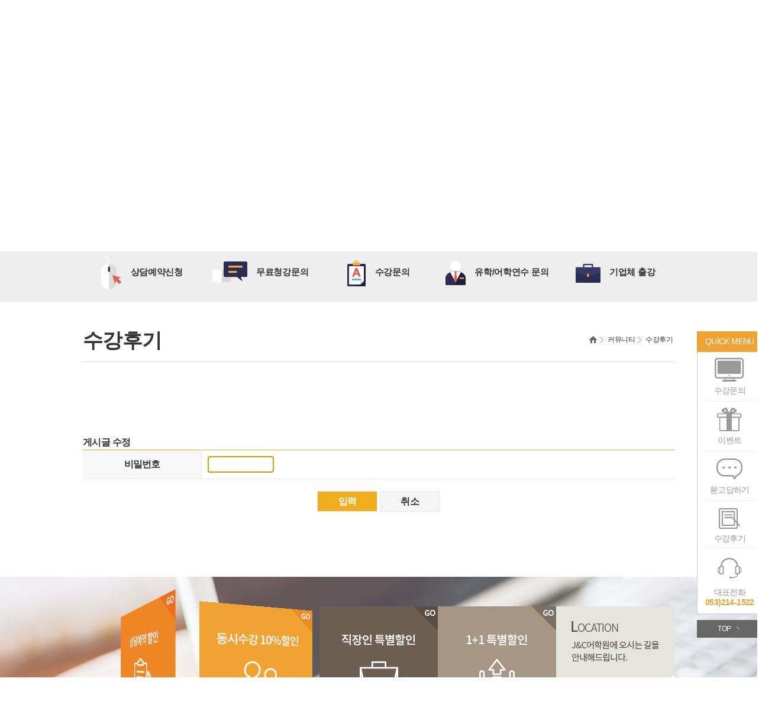

--- FILE ---
content_type: text/html
request_url: https://www.best-jnc.com/contents/sub07/sub07_04.html?code=study_review&seq=326&writemode=modifycheck
body_size: 14489
content:

<!DOCTYPE HTML>
<html lang="ko">
<head>
	<meta charset="euc-kr">
	<meta name="viewport" content="width=device-width,maximum-scale=2.0,user-scalable=yes" />
	<!-- <meta name="viewport" content="width=1000, target-densitydpi=device-dpi"> -->
	<title>제이앤씨 어학원</title>

<meta name="naver-site-verification" content=""/>
<meta name="google-site-verification" content="" />
<meta name="description" content="대구중국어학원,대구제이앤씨어학원,대구JLPT학원,대구HSK학원,대구일본어학원">
<meta property="og:type" content="website">
<meta property="og:title" content="대구 제이앤씨어학원">
<meta property="og:description" content="대구중국어학원,대구제이앤씨어학원,대구JLPT학원,대구HSK학원,대구일본어학원">
<meta property="og:url" content="http://www.best-jnc.com">
<meta property="al:web:url" content="http://www.best-jnc.com">
<link rel="canonical" href="http://www.best-jnc.com">


	<link rel="stylesheet" href="../../css/reset.css">
	<link rel="stylesheet" href="../../css/common.css">
	<script type="text/javascript" src="../../js/jquery-1.11.3.min.js"></script>
	<script type="text/javascript" src="../../js/jquery-migrate-1.2.1.min.js"></script>
	<script type="text/javascript" src="../../js/common.js"></script>
</head>
<body>


	<div id="wrapper">
		<div id="header">
			<div class="inner">
				<h1 class="header_logo"><a href="../main"><img src="../../images/common/logo.png" alt="J&C 어학원 로고"></a></h1>
			</div>

				<div id="lnb">
				<span class="lnb_line"></span>
				<ul class="menu">
					<li class="dep1">
						<a href="../sub01/sub01_01.html" class="pc_ver">학원소개</a>
						<a href="#" class="m_ver">학원소개</a>
						<ul class="lnb_sub">
							<li><a href="../sub01/sub01_01.html">인사말</a></li>
							<li><a href="../sub01/sub01_02.html">학원갤러리</a></li>
							<li><a href="../sub01/sub01_03.html">오시는 길</a></li>
						</ul>
					</li>
					<li class="dep1">
						<a href="../sub02/sub02_01.html" class="pc_ver">일본어 과정</a>
						<a href="#" class="m_ver">일본어 과정</a>
						<ul class="lnb_sub">
							<li><a href="../sub02/sub02_01.html">일본어회화</a></li>
							<li><a href="../sub02/sub02_02.html">일본어문법</a></li>
							<li><a href="../sub02/sub02_03.html">JLPT</a></li>
							<li><a href="../sub02/sub02_04.html">원어민회화</a></li>

						</ul>
					</li>
					<li class="dep1">
						<a href="../sub03/sub03_01.html" class="pc_ver">중국어 과정</a>
						<a href="#" class="m_ver">중국어 과정</a>
						<ul class="lnb_sub">
							<li><a href="../sub03/sub03_01.html">중국어회화</a></li>
							<li><a href="../sub03/sub03_02.html">중국어문법</a></li>
							<li><a href="../sub03/sub03_03.html">HSK</a></li>
							<li><a href="../sub03/sub03_04.html">원어민회화</a></li>
						</ul>
					</li>
					<li class="dep1 sub04">
						<a href="../sub04/sub04_01.html" class="pc_ver">시험대비반</a>
						<a href="#" class="m_ver">시험대비반</a>
						<ul class="lnb_sub">
							<li><a href="../sub04/sub04_01.html">합격보장 JLPT N1~N3</a></li>
							<li><a href="../sub04/sub04_02.html">합격신화 HSK 4급~6급</a></li>
						</ul>
					</li>
					<li class="dep1">
						<a href="../sub05/sub05_01.html" class="pc_ver">주말집중반</a>
						<a href="#" class="m_ver">주말집중반</a>
						<ul class="lnb_sub">
							<li><a href="../sub05/sub05_01.html">최강 일본어</a></li>
							<li><a href="../sub05/sub05_02.html">막강 중국어</a></li>
						</ul>
					</li>
					<li class="dep1">
						<a href="../sub06/sub06_01.html" class="pc_ver">수강문의</a>
						<a href="#" class="m_ver">수강문의</a>
						<ul class="lnb_sub">
							<li><a href="../sub06/sub06_01.html">빠른수강료조회</a></li>
							<li><a href="../sub06/sub06_02.html">상담예약신청</a></li>
							<li><a href="../sub06/sub06_03.html">무료청강문의</a></li>
							<li><a href="../sub06/sub06_04.html">수강문의</a></li>
							<li><a href="../sub06/sub06_05.html">유학/어학연수문의</a></li>
							<li><a href="../sub06/sub06_06.html">기업체 출강 신청</a></li>
						</ul>
						<li class="dep1">
							<a href="../sub07/sub07_01.html" class="pc_ver">커뮤니티</a>
							<a href="#" class="m_ver">커뮤니티</a>
							<ul class="lnb_sub">
								<li><a href="../sub07/sub07_01.html">공지사항</a></li>
								<li><a href="../sub07/sub07_02.html">예약할인</a></li>
								<li><a href="../sub07/sub07_03.html">묻고답하기</a></li>
								<li><a href="../sub07/sub07_04.html">수강후기</a></li>
							</ul>
						</li>
					</ul>
				</div>
			
		</div> <!-- header end -->	<div id="container">
		<!-- sub_visual -->
		<div id="sub_top">
	<div class="visual_img"><img src="../../images/sub/sub01_visual.jpg" alt=""></div>
	<div id="sub_top_box">
		<div class="visual_txt">
			<div class="inner">						
				<p class="tit">빠른 수강료 조회하기</p>
				<div class="innerWrap">
<script type="text/javascript">
$(function(){
	$(".onlyNumber").on("keyup",function(){
		$(this).val(     $(this).val().replace(/[^0-9.]/gi,"")       );
	});
	$("#BtnReg3").click(function(){
		if ($.trim($("#ask_quick_name").val()) == "") {
			alert ("이름을 입력해주세요");
			$("#ask_quick_name").focus();
			return false;
		}
		if ($.trim($("#ask_quick_phone1").val()) == "" || $.trim($("#ask_quick_phone2").val()) == "" || $.trim($("#ask_quick_phone3").val()) == "") {
			alert ("연락처를 입력해주세요");
			$("#phone1").focus();
			return false;
		}
		if($("#info_check").is(":checked")!=true){
			alert ("개인정보수집 및 이용에 동의해주세요");
			$("#info_check").focus();
			return false;
		}

		document.write_form3.submit();
	});
});
</script>
					<form name='write_form3' method='post' enctype='multipart/form-data' action='/action/ask_quick_ok.html'>
					<dl>
					   <dt>이름</dt>
					   <dd><input type="text" name="name" id="ask_quick_name"/></dd>
					</dl>
					<dl>
					   <dt>휴대폰</dt>
					   <dd class="cpn"><input type="tel" name="phone1" id="ask_quick_phone1" maxlength="3" class="onlyNumber" /><span class="dash">-</span><input type="tel" name="phone2" id="ask_quick_phone2" maxlength="4" class="onlyNumber" /><span class="dash">-</span><input type="tel" name="phone3" id="ask_quick_phone3" maxlength="4" class="onlyNumber" /></dd>
					</dl>
					<dl>
					   <dt>수강과목</dt>
					   <dd>
							<select name="subject">
								<option value="일본어 회화">일본어 회화</option>
								<option value="중국어 회화">중국어 회화</option>
								<option value="문법">문법</option>
								<option value="JLPT">JLPT</option>
								<option value="HSK">HSK</option>
							</select>
						</dd>
					</dl>

					<div class="personnal_check">
						<label for="info_check"><span>* 개인정보수집 및 이용 동의</span></label>&nbsp;&nbsp;
						<input type="checkbox" id="info_check" name="info_check">&nbsp;<strong><a href="javascript:inpop();">정책보기</a></strong>
					</div>

					<a href="#"  id="BtnReg3" class="lookup">수강료 조회하기</a>
					<dl>
					   <!--dt>대표전화</dt-->
					   <dd class="cs_num">TEL. 053)214-1522</dd>
					</dl>
					</form>
				</div>
			</div>
		</div>
		<div class="visual_txt_bg"></div>
	</div>
</div>		<!-- //sub_visual -->

		<!-- sub_quickBar -->
		<!-- sub_quickBar -->
<div id="sub_quickBar">
	<div class="inner">
		<ul class="quick_icon">
			<li><a href="../sub06/sub06_02.html">
				<img src="../../images/sub/sub_ico1.png" alt="">
				<strong class="sub_quickBar_tit">상담예약신청</strong>
			</a></li>
			<li><a href="../sub06/sub06_03.html">
				<img src="../../images/sub/sub_ico2.png" alt="">
				<strong class="sub_quickBar_tit">무료청강문의</strong>
			</a></li>
			<li><a href="../sub06/sub06_04.html">
				<img src="../../images/sub/sub_ico3.png" alt="">
				<strong class="sub_quickBar_tit">수강문의</strong>
			</a></li>
			<li><a href="../sub06/sub06_05.html">
				<img src="../../images/sub/sub_ico4.png" alt="">
				<strong class="sub_quickBar_tit">유학/어학연수 문의</strong>
			</a></li>
			<li><a href="../sub06/sub06_06.html">
				<img src="../../images/sub/sub_ico5.png" alt="">
				<strong class="sub_quickBar_tit">기업체 출강</strong>
			</a></li>
		</ul>
	</div>
</div>
<!-- //sub_quickBar -->		<!-- //sub_quickBar -->



		<div class="contents">
			<div class="sub_title">
				<h3>수강후기</h3>					
				<!-- navi_wrap -->
				<div class="location">
					<span class="home"><img src="../../images/sub/home_ico.png" alt="홈 아이콘"></span>
					<span class="loc1">커뮤니티</span>
					<span class="loc2">수강후기</span>
				</div>
				<!-- //navi_wrap -->
			</div>


			<div class="sub07_04">

				<!-- 전화번호 -->
				<div class="num_txt">
					<img src="../../images/sub/number_txt.gif" alt="">
				</div>
				<!-- //전화번호 -->


					
<script type="text/javascript">
$(function(){
	$("#BtnConfirm").click(function(){
		if ($.trim($("#passwd").val()) == "") {
			alert ("비밀번호를 입력하세요");
			$("#passwd").focus();
			return false;
		}
		$("#form").submit();
	});
});
</script>

<div id="board">
	<h4>게시글 수정</h4>
	<form action='/contents/sub07/sub07_04.html?code=study_review&seq=326&writemode=modifycheck&menu=' method='post' name='form' id="form" >
	<input type='hidden' name='seq' value='326'>
	<input type='hidden' name='code' value='study_review'>
	<input type='hidden' name='writemode' value='modify'>
	<input type='hidden' name='return_url' value='/contents/sub07/sub07_04.html'>
	<input type="hidden" name="menu" value="">
	<input type='hidden' name='writer' value='조효원'><input type='hidden' name='subject' value='강사쌤들이 좋아요~'>	<div class="bbs-write-default">
		<table class="bbs-write-table">
			<caption class="cap-hide">비밀번호 확인</caption>
			<colgroup>
				<col style="width:20%;">
				<col style="width:80%;">
			</colgroup>
			<tbody>
				<tr>
					<th scope="row" class="w-pass division-col"><label for="passwd">비밀번호</label></th>
					<td class="w-pass division-col">
						<input type="password" class="password" name="passwd" id="passwd"  value=""/>
					</td>
				</tr>
			</tbody>
		</table>
		<div class="bbs-write-btn">
			<a class="list_btn" href="#" id="BtnConfirm"><strong>입력</strong></a>
			<a class="back_btn" href="#" onclick="history.back();return false;"><span>취소</span></a>
		</div>
	</div>
</form>
</div>

<script type="text/javascript">
window.onload = function () {
	document.form.passwd.focus();
}
</script>			</div>
		</div>


	</div>
	<!-- quick -->
	<div id="sub_quick_pos">
			<div class="tit">
				<p>QUICK MENU</p>
			</div>
			<div class="cont">
				<ul>				
					<li class="ico2"><a href="../sub06/sub06_04.html">수강문의</a></li>
					<li class="ico3"><a href="../sub07/sub07_02.html">이벤트</a></li>
					<li class="ico4"><a href="../sub07/sub07_03.html">묻고답하기</a></li>
					<li class="ico5"><a href="../sub07/sub07_04.html">수강후기</a></li>
					<li class="ico1">
						<span class="txt1">대표전화</span>
						<span class="txt2">053)214-1522</span>
					</li>
				</ul>
				
			</div>
			<div class="top_btn">
				<a href="#">TOP</a>
			</div>
	</div>
	<!-- //quick -->

<!-- sec03 -->
	<div id="sec03">
		<div class="inner">
			<ul class="quick_icon">
				<li>
					<div class="front">
						<a href="../sub07/sub07_02.html?writemode=view&code=reservation_discount&seq=4&page=1">
							<img src="../../images/main/sec03_img01.gif" alt="상담예약할인">
						</a>
					</div>
					<div class="back">
						<a href="../sub07/sub07_02.html?writemode=view&code=reservation_discount&seq=4&page=1">
							<img src="../../images/main/sec03_img01.gif" alt="상담예약할인">
						</a>
					</div>
				</li>
				<li>
					<div class="front">
						<a href="../sub07/sub07_02.html?writemode=view&code=reservation_discount&seq=3&page=1">
							<img src="../../images/main/sec03_img02.gif" alt="동시수강10%할인">
						</a>
					</div>
					<div class="back">
						<a href="../sub07/sub07_02.html?writemode=view&code=reservation_discount&seq=3&page=1">
							<img src="../../images/main/sec03_img02.gif" alt="동시수강10%할인">
						</a>
					</div>
				</li>
				<li>
					<div class="front">
						<a href="../sub07/sub07_02.html?writemode=view&code=reservation_discount&seq=2&page=1">
							<img src="../../images/main/sec03_img03.gif" alt="직장인 특별할인">
						</a>
					</div>
					<div class="back">
						<a href="../sub07/sub07_02.html?writemode=view&code=reservation_discount&seq=2&page=1">
							<img src="../../images/main/sec03_img03.gif" alt="직장인 특별할인">
						</a>
					</div>
				</li>
				<li>
					<div class="front">
						<a href="../sub07/sub07_02.html?writemode=view&code=reservation_discount&seq=1&page=1">
							<img src="../../images/main/sec03_img04.gif" alt="1+1특별할인">
						</a>
					</div>
					<div class="back">
						<a href="../sub07/sub07_02.html?writemode=view&code=reservation_discount&seq=1&page=1">
							<img src="../../images/main/sec03_img04.gif" alt="1+1특별할인">
						</a>
					</div>
				</li>
				<li>
					<div class="front">
						<a href="../sub01/sub01_03.html">
							<img src="../../images/main/sec03_img05.gif" alt="오시는길">
						</a>
					</div>
					<div class="back">
						<a href="../sub01/sub01_03.html">
							<img src="../../images/main/sec03_img05.gif" alt="오시는길">
						</a>
					</div>
				</li>
			</ul>
		</div>
	</div><!-- //sec03 -->
	
	<!-- footer -->
	<div id="footer">
		<div class="inner">
			<ul class="company_List">
				<li><a href="../sub01/sub01_01.html">학원소개</a></li>
				<li><a href="#">고객센터</a></li>
				<li><a href="javascript:inpop();" style="color:#fff;font-weight:bold;">개인정보처리방침</a></li>
				<li><a href="/admin" target="_blank">관리자</a></li>
			</ul>

			<div class="add_wrap">
				<p>대구 중구 동성로 1길 25 (동화빌딩3층) <span class="line"></span>대표자 : 정종환 [등록번호 5366]<span class="line"></span>사업자등록번호 : 695-96-00271</p>
			</div>

			<p class="copyright">Copyright(c) J&C어학원 All Rights Reserved.</p>
			<p class="cs_num">대표전화 : 053)214-1522</p>
			
		</div>
	</div>
	<!-- // footer -->



	</div>

	<iframe name='logiframe' src='/admin/Libs/sys_check.php?referer=' title="logiframe" width=0 height=0 frameborder=0 scrolling=0></iframe>

</body>
</html>

--- FILE ---
content_type: text/css
request_url: https://www.best-jnc.com/css/reset.css
body_size: 2112
content:
@charset "euc-kr";
/*
@import url(http://fonts.googleapis.com/earlyaccess/notosanskr.css);/*본고딕*/
@import url(http://fonts.googleapis.com/earlyaccess/nanumgothic.css);/*나눔고딕*/
/* @import url(http://cdn.rawgit.com/openhiun/hangul/14c0f6faa2941116bb53001d6a7dcd5e82300c3f/nanumbarungothic.css);/*나눔바른고딕*/


/* reset */
body,div,dl,dt,dd,ul,ol,li,h1,h2,h3,h4,h5,h6,pre,code,form,fieldset,legend,textarea,p,blockquote,th,td,input,select,textarea,button {margin:0;padding:0}
fieldset,img {border:0 none}
dl,ul,ol,menu,li {list-style:none}
blockquote, q {quotes: none}
blockquote:before, blockquote:after,q:before, q:after {content:'';content:none}
input,select,textarea,button {vertical-align:middle;}
img {vertical-align:top;}
button {border:0 none;background-color:transparent;cursor:pointer}
body {background:#fff;-webkit-text-size-adjust:none}
body,th,td,input,select,textarea,button {font-size:12px;line-height:1.5;font-family:'나눔바른고딕','Nanum Barun Gothic',Malgun Gothic,'맑은 고딕','굴림',gulim,sans-serif;color:#333;letter-spacing:-0.05em;} /* color값은 디자인가이드에 맞게사용 */
a {color:#333;text-decoration:none;outline:0;}
a:active, a:hover {text-decoration:none}
address,caption,cite,code,dfn,em,var {font-style:normal;font-weight:normal}
input[type=text],input[type=password],input[type=button],textarea, button{
    -webkit-border-radius:0;    /* 둥근모서리 */
    -webkit-appearance:none;    /* 그림자 */
}

/* global */
.f_l {float:left}
.f_r {float:right}
.cl_b {width:0;height:0;font-size:0;line-height:0;clear:both}
.show {display:block}
.hide {display:none}
.tbl {border-collapse:collapse;border-spacing:0} /* 테이블 초기화 */
.clear_g {display:block;overflow:visible;width:auto;clear:both;*zoom:1}
.clear_g:after {display:block;visibility:hidden;height:0;font-size:0;clear:both;content:''}
.screen-out {overflow:hidden;position:absolute;width:0;height:0;line-height:0;text-indent:-9999px} /* 대체텍스트가 아닌 접근성을 위한 숨김텍스트를 제공할때 */
.cap-hide {overflow:hidden;width:0;height:0;line-height:0;font-size:0;text-indent:-9999px}

--- FILE ---
content_type: text/css
request_url: https://www.best-jnc.com/css/common.css
body_size: 20944
content:
@charset "euc-kr";

@import "reset.css";
@import "board.css";
@import "sub.css";

#divpop{position:absolute;left:45px;top:135px;z-index:999;width:585px; border:0;}
#divpop .popImg{width:100%;}
#divpop .checkWrap{background:#000;height:20px;padding:5px 5%;}
#divpop .checkWrap img{vertical-align: middle;}
#divpop .checkWrap .close_btn {float:right;}
#divpop .formWrap{width:100%;}
#divpop .checkWrap .close_btn {font-size: 13px;color:#fff;}
#divpop .checkWrap .close_btn img{padding-right:3px;}
#divpop .checkWrap label {font-size: 13px;color: #fff;font-weight: 400;}

#divpop2{position:fixed;left:69%;margin-left:-360px; top:161px;z-index:999;width:720px; border:0;}
#divpop2 .popImg{width:100%;}
#divpop2 .checkWrap{background:#000;height:20px;padding:5px 5%;}
#divpop2 .checkWrap img{vertical-align: middle;}
#divpop2 .checkWrap .close_btn {float:right;}
#divpop2 .formWrap{width:100%;}
#divpop2 .checkWrap .close_btn {font-size: 13px;color:#fff;}
#divpop2 .checkWrap .close_btn img{padding-right:3px;}
#divpop2 .checkWrap label {font-size: 13px;color: #fff;font-weight: 400;}

/* #divpop3{position:fixed;left:74%;margin-left:-360px; top:605px;z-index:999;width:450px; border:0;} */
#divpop3{position:fixed; left:0; top:111px;z-index:999; border:0;}
#divpop3 .popImg{width:100%;}
#divpop3 .checkWrap{background:#000;height:20px;padding:5px 5%;}
#divpop3 .checkWrap img{vertical-align: middle;}
#divpop3 .checkWrap .close_btn {float:right;}
#divpop3 .formWrap{width:100%;}
#divpop3 .checkWrap .close_btn {font-size: 13px;color:#fff;}
#divpop3 .checkWrap .close_btn img{padding-right:3px;}
#divpop3 .checkWrap label {font-size: 13px;color: #fff;font-weight: 400;}



#wrapper {width:100%;min-width:1000px;overflow:hidden;}


#header {position:relative;width:100%;min-width:1000px;height:110px;background:#fff;z-index:950;}
#header .header_logo {position:absolute;top:17px;left:0;z-index:10;}
#header .inner {position:relative;width:1000px;margin:0 auto; z-index:2;}


/* lnb */
#lnb {position:absolute;top:0;left:0;width:100%;padding-top:45px;height:65px;background:#fff;overflow:hidden;z-index:1;border-bottom:1px solid #f8f8f8;}
#lnb ul.menu {width:900px;height:230px;margin:0 auto;padding-left:330px;}
#lnb ul li.dep1 {position:relative;float:left;width:113px;}
#lnb ul li.sub04 {width:130px; !important;}
#lnb ul li.dep1 a {color:#333;text-align:center;line-height:22px;font-size:16px;height:22px;display:block;padding-bottom:45px;}
#lnb ul li.dep1 .m_ver {display:none;}
#lnb ul li.dep1:hover a {color:#0054a6;}
#lnb ul li.dep1 ul.lnb_sub {z-index:20;height:263px;}
#lnb ul li.dep1:hover ul.lnb_sub {border-right:1px solid #eee;border-left:1px solid #eee;background:#f8f8f8;}
#lnb ul li ul.lnb_sub li {text-align:center;}
#lnb ul li ul.lnb_sub li a {display:block;font-size:13px;color:#0054a6;line-height:1.3;font-weight:normal;letter-spacing:-1px;height:auto;padding:8px 0;}
#lnb ul li ul.lnb_sub li a:hover {background:#0054a6;color:#fff;}
#lnb .lnb_line {position:absolute;top:110px;left:0;width:100%;height:0;display:block;border-top:1px solid #eee;}


/* visual */
#wrap_visual {position:relative;width:100%;height:500px;overflow:hidden;}
#wrap_visual ul {position:absolute;top:0;left:50%;width:1920px;height:500px;margin-left:-960px;overflow:hidden;}
#wrap_visual ul li {position:absolute;top:0;left:0;display:none;}
#wrap_visual ul li:first-child {display:block;}

#wrap_visual .wrap_paging {position:absolute;left:0;bottom:20px;width:100%;text-align:center;}
#wrap_visual .wrap_paging a {display:inline-block;width:14px;height:14px;margin:0 3px;border-radius:7px;background:url(../images/main/m_visual_paging.png) no-repeat left top;text-indent:-9999px;z-index:5;overflow:hidden;}
#wrap_visual .wrap_paging a.cur {width:40px;background:url(../images/main/m_visual_paging_on.png) no-repeat left top;}

/*#wrap_visual .visual_txt {position:absolute;top:63px;left:50%;width:1000px;margin-left:-500px;text-align:left;z-index: 99;}*/
#wrap_visual .visual_txt {position:absolute;top:51px;left:50%;width:1000px;margin-left:-500px;text-align:left;z-index: 99;}
#wrap_visual .visual_txt p {color:#fff;}
#wrap_visual .visual_txt .tit {text-align:center;margin-bottom:20px;font-size:25px;text-transform:uppercase;font-family:'Noto Sans KR';font-weight:500;letter-spacing:-2.5px;}

/*#wrap_visual .visual_txt .inner{background-color:rgba(0,0,0,0.5);color:#1e5055;width:291px;height:333px;border-radius:10px;padding:20px;position:relative;}*/
#wrap_visual .visual_txt .inner{background-color:rgba(0,0,0,0.5);color:#1e5055;width:291px;height:360px;border-radius:10px;padding:20px;position:relative;}
#wrap_visual .visual_txt .inner .innerWrap dl{color:#fff;overflow:hidden;padding-bottom:10px;}
#wrap_visual .visual_txt .inner .innerWrap dl dt{float:left;font-size:15px;width:70px;line-height:40px;}
#wrap_visual .visual_txt .inner .innerWrap dl dd{float:left;}
#wrap_visual .visual_txt .inner .innerWrap input[type="text"]{padding:5px;width:210px;height:30px;line-height:40px;border:none; font-size:15px;}
#wrap_visual .visual_txt .inner .innerWrap input[type="tel"]{padding:5px;width:50px;height:30px;line-height:40px;border:none;font-size:15px;}
#wrap_visual .visual_txt .inner .innerWrap .cpn input{padding:5px;width:50px;height:30px;line-height:40px;border:none;font-size:15px;}
#wrap_visual .visual_txt .inner .innerWrap .dash {padding:0 6px;}
#wrap_visual .visual_txt .inner .innerWrap select {padding:5px;width:220px;height:40px;font-size:15px;font-weight:bold;border:none;}
/*#wrap_visual .visual_txt .inner .innerWrap > a{display:block;width:100%;height:45px;background:#ec8c25;border-radius:5px;font-size:18px; color:#fff;text-align:center;line-height:45px;margin:5px 0;}*/
#wrap_visual .visual_txt .inner .innerWrap > a{display:block;width:100%;height:45px;background:#ec8c25;border-radius:5px;font-size:18px; color:#fff;text-align:center;line-height:45px;margin:8px 0 0 0;}
#wrap_visual .visual_txt .inner .innerWrap .cs_num {font-size:40px;position:absolute; bottom:5px;left:21px;letter-spacing:1px;}
#wrap_visual .visual_txt .inner .innerWrap .cs_num a{color:#fff;}





/* main sec01 */
#sec01 {width:100%;padding:50px 0;background:#f7f7f7;}
#sec01 .inner {width:1000px;margin:0 auto;}
#sec01 .quick_icon {overflow:hidden;}
#sec01 .quick_icon li {float:left;width:160px;height:190px;margin-left:50px;}
#sec01 .quick_icon li:first-child {margin-left:0;}
#sec01 .quick_icon li .sec01_tit{display:block;text-align:center;margin-top:10px;font-size:15px;text-transform:uppercase;letter-spacing:-0.02em;}
.quick_icon li a {display:inline-block;}



/* main sec02 */
#sec02{width:100%;padding:50px 0;height:193px;overflow:hidden;}
#sec02 .inner {width:1000px;margin:0 auto;}
#sec02 .inner .sec02_notice{margin-left:40px; width:480px; float:left; }
#sec02 .inner .sec02_notice .more {position:absolute;right:0;top:-52px;color:#666;font-size:24px;}

.tab_layout2 li {width:130px;}

/*  탭메뉴 스타일 1  */
.tab_style1 {overflow:hidden; margin-left:-2px;border-bottom:1px solid #2e2e2e;}
.tab_style1 li{position:relative; float:left; }
.tab_style1 li a{display:block; height:28px; padding:12px 0 0 0; font-size:16px; color:#555; font-weight:bold;background:#dbdbdb; text-align:center; line-height:17px;}
.tab_style1 li.on a,
.tab_style1 li a:hover,
.tab_style1 li a:focus,
.tab_style1 li a:active {background:#2e2e2e; color:#fff; text-decoration:none;  }
.tab_style1 li.on a span,
.tab_style1 li a:hover span,
.tab_style1 li a:focus span,
.tab_style1 li a:active span {position:absolute; bottom:0; left:50%; margin-left:-6px; width:13px; height:6px; background:url(../images/sub/bu_subtab_on.gif) no-repeat; }
.tab_box,
.tab_sbox {position:relative;margin:10px 0 50px;}

/*  탭메뉴 스타일 2  */
.tab_style2 {overflow:hidden; margin-left:-2px; border-bottom:1px solid #2e2e2e;}
.tab_style2 li{position:relative; float:left; }
.tab_style2 li a{display:block; height:28px; padding:12px 0 0 0; font-size:16px; font-weight:bold; color:#555; background:#dbdbdb; text-align:center; line-height:17px;}
.tab_style2 li.on a,
.tab_style2 li a:hover,
.tab_style2 li a:focus,
.tab_style2 li a:active {background:#2e2e2e; color:#fff; text-decoration:none;  }
.tab_style2 li.on a span,
.tab_style2 li a:hover span,
.tab_style2 li a:focus span,
.tab_style2 li a:active span {position:absolute; bottom:0; left:50%; margin-left:-6px; width:13px; height:6px; background:url(../images/sub/bu_subtab_on.gif) no-repeat; }
.tab_sbox {position:relative;margin:10px 0 50px;}

#sec02 .contbox.first {margin-left:0;}
#sec02 .contbox .tit {position:relative;margin-bottom:24px;height:27px;line-height:27px;color:#2d2d2d;font-size:28px;}
#sec02 .contbox .tit a {position:absolute;right:0;color:#9c9c9c;font-size:28px;}

#sec02 .notice ul {overflow:hidden; padding-top:3px;}
#sec02 .notice ul li.first {margin-top:6px;}
#sec02 .notice ul li a {display:inline-block;max-width:240px;color:#666;font-size:14px;white-space:nowrap;text-overflow:ellipsis;overflow:hidden;}
#sec02 .notice ul li .date {position:absolute;right:0;font-size:14px;color:#666;}




/* main sec03 */
#sec03 {width:100%;padding:50px 0;background:url(../images/main/sec03_bg.jpg) no-repeat 0 0;}
#sec03 .inner {width:1000px;margin:0 auto;}
#sec03 .quick_icon {height:200px;}
#sec03 .quick_icon li {position:relative;float:left;width:200px;height:200px;perspective:400px;-ms-perspective:400px;-webkit-perspective:400px;-moz-perspective:400px;}
#sec03 .quick_icon li:first-child {margin-left:0;}
#sec03 .quick_icon li .sec01_tit{display:block;text-align:center;margin-top:10px;font-size:15px;text-transform:uppercase;letter-spacing:-0.02em;}
.quick_icon li a {display:inline-block;}
#sec03 .quick_icon li .front {position:absolute;top:0;left:0;z-index:10;transform:rotateY(0deg);-ms-transform:rotateY(0deg);-webkit-transform:rotateY(0deg);-moz-transform:rotateY(0deg);backface-visibility:hidden;-ms-backface-visibility:hidden;-webkit-backface-visibility:hidden;-moz-backface-visibility:hidden;transition:all .5s ease-in;-ms-transition:all .5s ease-in;-webkit-transition:all .5s ease-in;-moz-transition:all .5s ease-in;-o-transition:all .5s ease-in;}
#sec03 .quick_icon li .back {position:absolute;top:0;left:0;z-index:15;transform:rotateY(-180deg);-ms-transform:rotateY(-180deg);-webkit-transform:rotateY(-180deg);-moz-transform:rotateY(-180deg);backface-visibility:hidden;-ms-backface-visibility:hidden;-webkit-backface-visibility:hidden;-moz-backface-visibility:hidden;transition:all .5s ease-in;-ms-transition:all .5s ease-in;-webkit-transition:all .5s ease-in;-moz-transition:all .5s ease-in;-o-transition:all .5s ease-in;}
#sec03 .quick_icon li.flip .front {transform:rotateY(180deg);-ms-transform:rotateY(180deg);-webkit-transform:rotateY(180deg);-moz-transform:rotateY(180deg);}
#sec03 .quick_icon li.flip .back {transform:rotateY(0deg);-ms-transform:rotateY(0deg);-webkit-transform:rotateY(0deg);-moz-transform:rotateY(0deg);}









/* footer */
#footer {width:100%;background:#333;}
#footer .inner {position:relative;margin:0 auto;padding:15px 0;width:1000px;overflow:hidden;}
#footer .inner .company_List {margin-bottom:20px;overflow:hidden;padding-bottom:15px;border-bottom:1px solid #454545;}
#footer .inner .company_List li {float:left;padding:0 10px;background:url(../images/common/util_line.gif) no-repeat 0 center;}
#footer .inner .company_List li:first-child {padding-left:0;background:none;}
#footer .inner .company_List li a {color:#ccc;}
#footer .inner .add_wrap {color:#ccc;font-size:13px;}
#footer .inner .add_wrap p {margin-bottom:3px;}
#footer .inner .add_wrap .line {display:inline-block;width:20px;height:10px;background:url(../images/common/util_line.gif) no-repeat center center;}
#footer .inner .copyright {color:#ccc;font-size:13px;}
#footer .inner .cs_num {position:absolute;right:0;top:75px;color:#ffa800;font-size:20px;font-weight:bold;}
#footer .inner .cs_num a {color:#ffa800;}




/* 퀵메뉴 */
#quick {position:absolute;top:640px;left:53%;width:110px;margin-left:500px;z-index:90;}
#quick .tit {height:35px;line-height:35px;color:#fff;font-size:14px;background:#f0a233;text-align:center;}
#quick .cont {padding:0 8px;border:1px solid #ccc;border-top:0;background:#fff;text-align:center;}
#quick .cont ul li {color:#999;font-size:14px;border-top:1px solid #eee;}
#quick .cont ul li:first-child {border-top:0;}
#quick .cont ul li .txt2 {font-weight:bold;color:#f0a233;}
#quick .cont ul li a {display:block;padding:55px 0 7px;color:#999;}
#quick .cont ul li p {display:block;padding:55px 0 7px;color:#999;}
#quick .cont ul li.ico1 span {display:block;}
#quick .cont ul li.ico1 {padding:66px 0 10px;line-height:17px;background:url(../images/common/quick_menu_ico5.png) no-repeat center 10px;}
#quick .cont ul li.ico2 {background:url(../images/common/quick_menu_ico1.png) no-repeat center 6px;}
#quick .cont ul li.ico3 {background:url(../images/common/quick_menu_ico2.png) no-repeat center 6px;}
#quick .cont ul li.ico4 {background:url(../images/common/quick_menu_ico3.png) no-repeat center 6px;}
#quick .cont ul li.ico5 {background:url(../images/common/quick_menu_ico4.png) no-repeat center 6px;line-height:17px;}
#quick .top_btn {position:relative;}
#quick .top_btn a{height:30px; display:block;line-height:30px;background:#666;color:#fff;padding-left:35px;margin-top:10px;}
#quick .top_btn:before, #quick .top_btn:after {content: "";position: absolute;top: 10px;right: 44px;display: block;width: 1px;height: 7px;background: #fff;-webkit-transform: rotate(45deg);-ms-transform: rotate(45deg);transform: rotate(45deg);}
#quick .top_btn:before {right: 40px;-webkit-transform: rotate(-45deg);-ms-transform: rotate(-45deg);transform: rotate(-45deg);}

#sub_quick_pos {position:absolute;top:560px;left:53%;width:110px;margin-left:500px;z-index:90;}
#sub_quick_pos .tit {height:35px;line-height:35px;color:#fff;font-size:14px;background:#f0a233;text-align:center;}
#sub_quick_pos .cont {padding:0 8px;border:1px solid #ccc;border-top:0;background:#fff;text-align:center;}
#sub_quick_pos .cont ul li {color:#999;font-size:14px;border-top:1px solid #eee;}
#sub_quick_pos .cont ul li:first-child {border-top:0;}
#sub_quick_pos .cont ul li .txt2 {font-weight:bold;color:#f0a233;}
#sub_quick_pos .cont ul li a {display:block;padding:55px 0 7px;color:#999;}
#sub_quick_pos .cont ul li p {display:block;padding:55px 0 7px;color:#999;}
#sub_quick_pos .cont ul li.ico1 span {display:block;}
#sub_quick_pos .cont ul li.ico1 {padding:66px 0 10px;line-height:17px;background:url(../images/common/quick_menu_ico5.png) no-repeat center 10px;}
#sub_quick_pos .cont ul li.ico2 {background:url(../images/common/quick_menu_ico1.png) no-repeat center 6px;}
#sub_quick_pos .cont ul li.ico3 {background:url(../images/common/quick_menu_ico2.png) no-repeat center 6px;}
#sub_quick_pos .cont ul li.ico4 {background:url(../images/common/quick_menu_ico3.png) no-repeat center 6px;}
#sub_quick_pos .cont ul li.ico5 {background:url(../images/common/quick_menu_ico4.png) no-repeat center 6px;line-height:17px;}
#sub_quick_pos .top_btn {position:relative;}
#sub_quick_pos .top_btn a{height:30px; display:block;line-height:30px;background:#666;color:#fff;padding-left:35px;margin-top:10px;}
#sub_quick_pos .top_btn:before, #quick .top_btn:after {content: "";position: absolute;top: 10px;right: 44px;display: block;width: 1px;height: 7px;background: #fff;-webkit-transform: rotate(45deg);-ms-transform: rotate(45deg);transform: rotate(45deg);}
#sub_quick_pos .top_btn:before {right: 40px;-webkit-transform: rotate(-45deg);-ms-transform: rotate(-45deg);transform: rotate(-45deg);}


/*개인정보취급방침 동의*/
.personnal_check {padding: 5px 0; border-top: 1px solid #fff; border-bottom: 1px solid #fff; color: #fff; text-align: center; background-color: rgba(255,255,255,.1);}
.personnal_check strong a {color: #fff;}





@media screen and (max-width:1100px){

	
	#lnb ul.menu {padding-left:20%;}
	#lnb ul.menu .dep1 .pc_ver {display:none;}
	#lnb ul.menu .dep1 .m_ver {display:block;}

	#quick {display:none;}
	#sub_quick_pos {display:none;}


}









/* 가로 정렬 */
.clearAfter{*zoom:1;}
.clearAfter:after{content:"";display:block;clear:both;}
.floatL{float:left !important;}
.floatR{float:right !important;}

/* 라인 */
.noTLine{border-top:0 none !important;}
.noRLine{border-right:0 none !important;}
.noBLine{border-bottom:0 none !important;}
.noLLine{border-left:0 none !important;}

/* 정렬 */
.alignL{text-align:left !important;}
.alignC{text-align:center !important;}
.alignR{text-align:right !important;}

/* 세로 정렬 */
.valign_bx{width:0 !important;height:100% !important;}
.valignT{vertical-align:top !important;}
.valignM{vertical-align:middle !important;}
.valignB{vertical-align:bottom !important;}


/* 여백 */
.noPad{padding:0 !important;}

.padT0 {padding-top: 0px !important;}   .padR0 {padding-right: 0px !important;}   .padB0 {padding-bottom: 0px !important;}   .padL0 {padding-left: 0px !important;}
.padT5 {padding-top: 5px !important;}   .padR5 {padding-right: 5px !important;}   .padB5 {padding-bottom: 5px !important;}   .padL5 {padding-left: 5px !important;}
.padT10{padding-top:10px !important;}   .padR10{padding-right:10px !important;}   .padB10{padding-bottom:10px !important;}   .padL10{padding-left:10px !important;}
.padT15{padding-top:15px !important;}   .padR15{padding-right:15px !important;}   .padB15{padding-bottom:15px !important;}   .padL15{padding-left:15px !important;}
.padT20{padding-top:20px !important;}   .padR20{padding-right:20px !important;}   .padB20{padding-bottom:20px !important;}   .padL20{padding-left:20px !important;}
.padT25{padding-top:25px !important;}   .padR25{padding-right:25px !important;}   .padB25{padding-bottom:25px !important;}   .padL25{padding-left:25px !important;}
.padT30{padding-top:30px !important;}   .padR30{padding-right:30px !important;}   .padB30{padding-bottom:30px !important;}   .padL30{padding-left:30px !important;}
.padT35{padding-top:35px !important;}   .padR35{padding-right:35px !important;}   .padB35{padding-bottom:35px !important;}   .padL35{padding-left:35px !important;}
.padT40{padding-top:40px !important;}   .padR40{padding-right:40px !important;}   .padB40{padding-bottom:40px !important;}   .padL40{padding-left:40px !important;}
.padT45{padding-top:45px !important;}   .padR45{padding-right:45px !important;}   .padB45{padding-bottom:45px !important;}   .padL45{padding-left:45px !important;}
.padT50{padding-top:50px !important;}   .padR50{padding-right:50px !important;}   .padB50{padding-bottom:50px !important;}   .padL50{padding-left:50px !important;}
.padT55{padding-top:55px !important;}   .padR55{padding-right:55px !important;}   .padB55{padding-bottom:55px !important;}   .padL55{padding-left:55px !important;}


.marT0 {margin-top: 0px !important;}    .marR0 {margin-right: 0px !important;}    .marB0 {margin-bottom: 0px !important;}    .marL0 {margin-left: 0px !important;}
.marT5 {margin-top: 5px !important;}    .marR5 {margin-right: 5px !important;}    .marB5 {margin-bottom: 5px !important;}    .marL5 {margin-left: 5px !important;}
.marT10{margin-top:10px !important;}    .marR10{margin-right:10px !important;}    .marB10{margin-bottom:10px !important;}    .marL10{margin-left:10px !important;}
.marT15{margin-top:15px !important;}    .marR15{margin-right:15px !important;}    .marB15{margin-bottom:15px !important;}    .marL15{margin-left:15px !important;}
.marT20{margin-top:20px !important;}    .marR20{margin-right:20px !important;}    .marB20{margin-bottom:20px !important;}    .marL20{margin-left:20px !important;}
.marT25{margin-top:25px !important;}    .marR25{margin-right:25px !important;}    .marB25{margin-bottom:25px !important;}    .marL25{margin-left:25px !important;}
.marT30{margin-top:30px !important;}    .marR30{margin-right:30px !important;}    .marB30{margin-bottom:30px !important;}    .marL30{margin-left:30px !important;}
.marT35{margin-top:35px !important;}    .marR35{margin-right:35px !important;}    .marB35{margin-bottom:35px !important;}    .marL35{margin-left:35px !important;}
.marT40{margin-top:40px !important;}    .marR40{margin-right:40px !important;}    .marB40{margin-bottom:40px !important;}    .marL40{margin-left:40px !important;}
.marT45{margin-top:45px !important;}    .marR45{margin-right:45px !important;}    .marB45{margin-bottom:45px !important;}    .marL45{margin-left:45px !important;}
.marT50{margin-top:50px !important;}    .marR50{margin-right:50px !important;}    .marB50{margin-bottom:50px !important;}    .marL50{margin-left:50px !important;}
.marT55{margin-top:55px !important;}    .marR55{margin-right:55px !important;}    .marB55{margin-bottom:55px !important;}    .marL55{margin-left:55px !important;}

--- FILE ---
content_type: text/css
request_url: https://www.best-jnc.com/css/board.css
body_size: 12066
content:
@charset "euc-kr";

/* 리스트 */
#board {width:100%;}
#board .bbs_search {width:100%;padding-bottom:20px;text-align:right;}
#board .bbs_search .total_post {float:left;height:30px;line-height:30px;color:#777;font-size:14px;}
#board .bbs_search .total_post span {color:#829c2c;}
#board .bbs_search select {width:80px;height:30px;padding-left:10px;background:#fff;border:1px solid #e9e9e9;vertical-align:top;}
#board .bbs_search input[type="text"] {margin-right:5px;width:40%;height:28px;padding:0 10px;border:1px solid #e9e9e9;vertical-align:top;}
#board .bbs_search button {width:50px;height:30px;padding:0;background:#f0ad1d;color:#fff;vertical-align:top;margin-left:-4px;}
#board .bbs_list_defalut table {width:100%;border-collapse:collapse;border-spacing:0;border-top:1px solid #e3a41c;table-layout:fixed;}
#board .bbs_list_defalut table caption {width:0;height:0;overflow:hidden; font-size:0; line-height:0;}
#board .bbs_list_defalut table col.num {width:100px;}
#board .bbs_list_defalut table col.write {width:120px;}
#board .bbs_list_defalut table col.date {width:120px;}
#board .bbs_list_defalut table col.hits {width:100px;}
#board .bbs_list_defalut table thead th {padding:10px 5px;height: 30px;color:#333;font-size:15px;background:#f8f8f8;border-bottom:1px solid #e9e9e9;}
#board .bbs_list_defalut table thead th:first-child {border-left:none 0;}
#board .bbs_list_defalut table tbody td {padding:10px 5px;height: 30px;color:#333;font-size:15px;text-align:center;border:solid #e9e9e9;border-width:0 0 1px 0;}
#board .bbs_list_defalut table tbody td:first-child {border-left:none 0;}
#board .bbs_list_defalut table tbody .noti td {color:#000;}
#board .bbs_list_defalut table tbody .noti td a {color:#111;}
#board .bbs_list_defalut table tbody .noti td.subject a {color:#111;}
#board .bbs_list_defalut table tbody td .noti_bg {display:inline-block;padding:0 10px;color:#fff;font-size:14px;background:#f0ad1d;}
#board .bbs_list_defalut table tbody td.subject {padding:11px 20px 3px;text-align:left;}
#board .bbs_list_defalut table tbody td.subject a {display:inline-block;max-width:90%;color:#444;text-overflow:ellipsis;overflow:hidden;white-space:nowrap;}
#board .bbs_list_defalut table tbody td.subject a:hover {text-decoration:underline;}
#board .bbs_list_defalut table tbody td.cate_noti {color:#ff5300;font-weight:bold;}
#board .bbs_list_defalut table tbody td.reply_subject {padding-left:45px;text-align:left;background:url(../images/common/reply_ico.png) no-repeat 20px center;}
#board .bbs_list_defalut table tbody td.reply_subject a {color:#444;}

#board .bbs_list_paging {width:100%;text-align:center;padding:20px 0;}
#board .bbs_list_paging a {display:inline-block;width:28px;height:28px;line-height:28px;font-size:1em;border:1px solid #e9e9e9;vertical-align:top;color:#333;}
#board .bbs_list_paging a.current {width:30px;height:30px;line-height:30px;border:none 0;background:#f0ad1d;color:#fff;font-weight:bold;}
#board .bbs_list_paging a:hover {text-decoration:underline;}
#board .bbs_list_btn {width:100%;padding:20px 0 0 0;text-align:right;}
#board .bbs_list_btn a {display:inline-block;width:100px;height:35px;line-height:35px;background:#f0ad1d;text-align:center;color:#fff;font-size:15px;}

/* 하단 버튼 공통 */
#board_wrap .btn_box {text-align:right;}
#board_wrap .btn_box .btn_wrap a {display:inline-block;margin:30px 0;width:100px;height:35px;line-height:35px;text-align:center;background:#f0ad1d;color:#fff;border:1px solid #e9e9e9;} 
#board_wrap .btn_box .btn_wrap a.modi_btn {color:#555;background:#f5f5f5;}
#board_wrap .btn_box .btn_wrap a.del_btn {color:#555;background:#f5f5f5;}
#board_wrap .btn_box .btn_wrap a.list_btn {background:##111;}


/* 글쓰기 */
#board .bbs-write-default table {width:100%;border-collapse:collapse;border-spacing:0;border-top:1px solid #f0ad1d;}
#board .bbs-write-default table caption {width:0;height:0;overflow:hidden;}
#board .bbs-write-default table tbody th {padding:10px 0;font-size:1em;color:#333;background:#f8f8f8;border-bottom:1px solid #e9e9e9;}
#board .bbs-write-default table tbody td {padding:10px 10px;color:#666;border:solid #e9e9e9;border-width:0 0 1px 1px;}
#board .bbs-write-default table tbody td input[type=text] {height:26px;padding:0 5px;border:1px solid #cecece;}
#board .bbs-write-default table tbody .w-title input[type=text] {width:80%;}
#board .bbs-write-default table tbody .w-writer input[type=text] {width:100px;}
#board .bbs-write-default table tbody .w-email input[type=text] {width:200px;}
#board .bbs-write-default table tbody .w-phone input[type=text] {width:100px;}
#board .bbs-write-default table tbody .w-file input[type=file] {width:250px;height:22px;border:1px solid #cecece;}
#board .bbs-write-default table tbody .w-private .agreed_inp {padding-top:5px;}
#board .bbs-write-default table tbody .w-private input[type=checkbox] {width:14px;height:14px;}
#board .bbs-write-default table tbody .w-pass input[type=password] {width:100px;height:26px;padding:0 5px;border:1px solid #cecece;}
#board .bbs-write-default table tbody .w-tel input[type=text] {width:80px;}
#board .bbs-write-default table tbody td select {height:26px;}
#board .bbs-write-default table tbody td textarea {width:98%;height:150px;padding:1%;border:1px solid #e9e9e9;resize:none;}
#board .bbs-write-default .bbs-write-btn {width:100%;margin-bottom:30px;padding-top:20px;text-align:center;}
#board .bbs-write-default .bbs-write-btn button {width:100px;height:35px;line-height:35px;background:#f0ad1d;color:#fff;font-size:1em;font-weight:bold;vertical-align:top;}
#board .bbs-write-default .bbs-write-btn a {display:inline-block;width:100px;height:33px;line-height:33px;background:#f5f5f5;border:1px solid #e9e9e9;color:#333;font-size:1em;font-weight:bold;}
#board .bbs-write-default .bbs-write-btn a.list_btn {background:#f0ad1d;color:#fff;} 



/* 글보기 */
#board .bbs-view-default table {width:100%;border-collapse:collapse;border-spacing:0;border-top:1px solid #f0ad1d;}
#board .bbs-view-default table caption {width:0;height:0;overflow:hidden;}
#board .bbs-view-default table thead th {padding:13px 5px;color:#333;font-size:15px;background:#f8f8f8;border-bottom:1px solid #e9e9e9;}
#board .bbs-view-default table thead th:first-child {border-left:none 0;}
#board .bbs-view-default table thead th:first-child {border-left:none 0;}
#board .bbs-view-default table thead th.v-title {width:65%;text-align:left;padding-left:10px; }
#board .bbs-view-default table thead th.v-writer,
#board .bbs-view-default table thead th.v-date {padding:10px 1%;width:10%;font-weight:normal;}
#board .bbs-view-default table thead th.v-date {width:20%;}
#board .bbs-view-default table tbody td {padding:10px 5px;line-height:1.5;color:#333;font-size:15px;text-align:left;border:solid #e9e9e9;border-width:0 0 1px 0;}
#board .bbs-view-default table tbody td:first-child {border-left:none 0;}
#board .bbs-view-default table tbody th {padding:10px 0;color:#333;background:#f7f7f7;border-bottom:1px solid #e9e9e9;}
#board .bbs-view-default table tbody td {padding:10px;color:#666;border:solid #e9e9e9;border-width:0 0 1px 1px;}
#board .bbs-view-default table tbody td.v-cont {padding:15px 2%;}
#board .bbs-view-default .bbs-view-btn {width:100%;margin-bottom:30px;padding-top:20px;text-align:center;}
#board .bbs-view-default .bbs-view-btn button {width:100px;height:35px;background:#111;color:#fff;font-weight:bold;vertical-align:top;}
#board .bbs-view-default .bbs-view-btn a {display:inline-block;width:100px;height:33px;line-height:33px;background:#f5f5f5;border:1px solid #e9e9e9;color:#333;font-weight:bold;}
#board .bbs-view-default .bbs-view-btn {width:100%;margin-bottom:30px;padding-top:20px;text-align:center;}
#board .bbs-view-default .bbs-view-btn a {display:inline-block;width:100px;height:33px;line-height:33px;background:#f5f5f5;border:1px solid #e9e9e9;color:#333;font-weight:bold;}
#board .bbs-view-default .bbs-view-btn a.list_btn {display:inline-block;width:100px;height:33px;line-height:33px;background:#f0ad1d;color:#fff;font-size:1em;font-weight:bold;}




/* 갤러리 리스트 */
#board .gallery_list_default {margin-bottom:30px;padding:20px 0 0;width:100%;border-top:1px solid #e3a41c;border-bottom:1px solid #e9e9e9;}
#board .gallery_list_default ul {width:1000px;overflow:hidden;}
#board .gallery_list_default ul li {float:left;width:225px;margin-right:30px;margin-bottom:40px;border:1px solid #e6e6e6;background:#f5f5f5;}
#board .gallery_list_default ul li .thumb {width:100%;height:170px;overflow:hidden;border-bottom:1px solid #e6e6e6;margin-bottom:10px;background:#fff;text-align:center;}
#board .gallery_list_default ul li .thumb img {width:100%;}
#board .gallery_list_default ul li span {display:block;padding:0 10px;text-align:center;}
#board .gallery_list_default ul li .tit {color:#444;font-size:16px;font-weight:bold;margin-bottom:0px;text-overflow:ellipsis;overflow:hidden;white-space:nowrap;}
#board .gallery_list_default ul li .date {color:#666;letter-spacing:-0.05em;margin-bottom:10px;}
#board .gallery_list_paging {width:100%;text-align:center;padding:0 0 20px 0;}
#board .gallery_list_paging a {display:inline-block;width:28px;height:28px;line-height:28px;font-size:1em;border:1px solid #e9e9e9;vertical-align:top;color:#333;}
#board .gallery_list_paging a.current {width:30px;height:30px;line-height:30px;border:none 0;background:#f0ad1d;color:#fff;font-weight:bold;}
#board .gallery_list_paging a:hover {text-decoration:underline;}
#board .gallery_list_btn {width:100%;padding-bottom:20px;text-align:right;clear:both;}
#board .gallery_list_btn a {display:inline-block;width:100px;height:35px;background:#f0ad1d;line-height:35px;text-align:center;color:#fff;font-size:15px;font-weight:bold;}


/* 리플 */
#board .reply-list {border-bottom:1px solid #e9e9e9;}
#board .reply-list ul {}
#board .reply-list ul li {padding:14px 0 14px 14px;border-top:1px solid #eee;background:url(../images/sub/reply_icon.gif) no-repeat 12px 11px;}
#board .reply-list ul li:first-child {border-top:0;}
#board .reply-list ul li dl {width:100%;}
#board .reply-list ul li dl dt {width:100%;color:#0072bc;font-size:13px;line-height:13px;padding-bottom:12px;overflow:hidden;}
#board .reply-list ul li dl dd {width:100%;color:#666;word-break:break-all;}
#board .reply-list .more-reply {background:#f0f0f0;height:32px;text-align:center;line-height:32px;}
#board .reply-list .more-reply a {color:#666;}
#board .reply-list ul li dl dt span {display:block;float:left;}
#board .reply-list ul li dl dt span.reply_date {height:13px;padding:0 10px;margin-left:10px;color:#666;}
#board .reply-list ul li dl dt span.reply_del {width:13px;height:13px;margin-left:10px;}
#board .reply_write {border:1px solid #e9e9e9;border-top:0;}
#board .reply_write dl {width:100%;padding:10px 0;overflow:hidden;background:#f5f5f5;border-bottom:1px solid #e9e9e9;}
#board .reply_write dl dt {float:left;height:25px;line-height:25px;padding:0 10px;text-align:center;font-weight:bold;}
#board .reply_write dl dd {float:left;padding:0 10px;}
#board .reply_write dl dd input {width:80px;height:25px;border:1px solid #e9e9e9;}
#board .reply_write .text_area {width:100%;padding:10px 0;overflow:hidden;}
#board .reply_write .text_area .reply_txt {float:left;width:88%;padding:0 5px;}
#board .reply_write .text_area .reply_txt textarea {width:99%;height:100px;border:1px solid #e9e9e9;padding:5px;resize:none;}
#board .reply_write .text_area .reply_w_btn {float:left;width:10%;margin:0 5px 0 3px;}
#board .reply_write .text_area .reply_w_btn button {width:100%;height:112px;background:#f5f5f5;border:1px solid #e9e9e9;font-weight:bold;font-size:16px;padding:0;}


#board .bbs_search_result .total_post {height:30px;line-height:30px;color:#777;font-size:14px;}
#board .bbs_search_result .total_post span {color:#829c2c;}



span.ans {font-size:12px; display:inline-block; padding:3px 5px; color:#fff; border-radius:5px;}
span.wait {background-color:#f0ad1d; }
span.fin {background-color:#23b300; }

--- FILE ---
content_type: text/css
request_url: https://www.best-jnc.com/css/sub.css
body_size: 8630
content:
@charset "euc-kr";


#sub_top {position:relative;width:100%;height:300px;overflow:hidden;} 
#sub_top .visual_img {position:absolute;left:50%;top:0;margin-left:-960px;height:300px;}

/* sub_top_box */
#sub_top_box{position:relative; width:1000px; margin:0 auto;} 
#sub_top_box .visual_txt {position:absolute;top:0;left:0;width:280px;height:300px;background:rgba(0,0,0,0.0);color:#1e5055; z-index:2;  }
#sub_top_box .visual_txt_bg {width:280px;height:300px; filter:alpha(opacity=50);opacity:0.5; -moz-opacity:0.5; z-index:10; background:#000;}
#sub_top_box .visual_txt p {color:#fff;}
/*#sub_top_box .visual_txt .tit {text-align:center;margin-bottom:20px;font-size:25px;text-transform:uppercase;font-family:'Noto Sans KR';font-weight:500;letter-spacing:-2.5px;}
#sub_top_box .visual_txt .inner{padding:20px;}*/
#sub_top_box .visual_txt .tit {text-align:center;margin-bottom:11px;font-size:25px;text-transform:uppercase;font-family:'Noto Sans KR';font-weight:500;letter-spacing:-2.5px;}
#sub_top_box .visual_txt .inner{padding:10px 20px;}
#sub_top_box .visual_txt .inner .innerWrap dl{color:#fff;overflow:hidden;padding-bottom:10px;}
#sub_top_box .visual_txt .inner .innerWrap dl dt{float:left;font-size:15px;width:70px;line-height:30px;}
#sub_top_box .visual_txt .inner .innerWrap dl dd{float:left;}
#sub_top_box .visual_txt .inner .innerWrap input[type="text"]{padding:5px;width:160px;height:20px;line-height:20px;border:none;}
/* #sub_top_box .visual_txt .inner .innerWrap input[type="tel"]{padding:5px;width:33px;height:20px;line-height:20px;border:none;} */
#sub_top_box .visual_txt .inner .innerWrap .cpn input{padding:5px;width:34px;height:20px;line-height:20px;border:none;}
#sub_top_box .visual_txt .inner .innerWrap .dash {padding:0 6px;}
#sub_top_box .visual_txt .inner .innerWrap select {padding:3px;width:170px;height:30px;font-size:15px;font-weight:bold;border:none;}
#sub_top_box .visual_txt .inner .innerWrap a.lookup{display:block;width:100%;height:35px;background:#ec8c25;border-radius:5px;font-size:16px; color:#fff;text-align:center;line-height:35px;margin:5px 0 10px;}
#sub_top_box .visual_txt .inner .innerWrap .cs_num{font-size:25px;width:240px;text-align:center;}

.contents {margin:0 auto;width:1000px;padding:40px 0 80px ;font-size:16px;}
.contents .sub_title {position:relative;width:100%;padding-bottom:10px;border-bottom:1px solid #dddddd;overflow:hidden;margin-bottom:50px;}
.contents .sub_title h3 {float:left;font-size:34px;}
.contents .location span {display: inline-block;padding: 0 3px 0 13px;}
.contents .location .home img {margin-top: 3px;}
.contents .sub_title .location {float:left; position:absolute; right:0; padding-top:15px;font-size:12px;}
.contents .sub_title .location .loc1, .contents .sub_title .location .loc2 {padding: 0 3px 0 13px;background: url(../images/sub/location_arrow.gif) no-repeat left center;}

.contents p {color:#666;font-size:15px;line-height:26px; }
.contents .img_box {margin:80px 0;}
.contents .img_txt_wrap {margin:0 0 80px;}


/* sub quickbar */
#sub_quickBar {width:100%;background:#eee;}
#sub_quickBar .inner {width:1000px;margin:0 auto;}
#sub_quickBar .quick_icon {overflow:hidden;}
#sub_quickBar .quick_icon li {float:left;width:20%;text-align:center;}
#sub_quickBar .quick_icon li a {display:inline-block;height:100px;line-height:100px;}
#sub_quickBar .quick_icon li a img{vertical-align: middle;}
#sub_quickBar .quick_icon li 
.sub_quickBar_tit{display:inline-block;font-size:15px;letter-spacing:-0.02em;padding-left:13px;}


/* 테이블 */
/*.wrap_brdList {margin-bottom:50px;font-size:15px;}*/
.wrap_brdList {margin-bottom:50px;font-size:15px;}
.wrap_brdList p {margin-top:10px;}
.brdList {width:100%;border-collapse:collapse;border-top:1px solid #e3a41c;border-bottom:1px solid #ccc; margin:10px 0;}
.brdList caption {display:none;}
.brdList th,
.brdList td {padding:10px 20px;border-left:1px solid #dbdbdb;}
.brdList thead th {border-top:0;font-size:15px;border-bottom:1px solid #ccc;}
.brdList thead th,
.brdList tbody th {background:#f5f5f5;color:#333;}
.brdList tbody th,
.brdList tbody td,
.brdList tfoot td {color:#666;font-size:15px;border-bottom:1px solid #ccc;}




/* 입력양식 */
.contents .input_form input[type="checkbox"] {width:14px;height:14px;border:1px solid #ccc;background:#fff;}
.contents .input_form input[type="checkbox"] {width:14px;height:14px;}
.contents .input_form input[type="text"],
.contents .input_form input[type="tel"] {padding:5px;width:150px;height:20px;line-height:26px;border:1px solid #ccc;background:#fff;}
.contents .input_form input[type="password"] {padding:5px;width:150px;height:20px;line-height:26px;border:1px solid #ccc;background:#fff;}
.contents .input_form select {height:30px;}
.contents .input_form textarea {padding:5px;border:1px solid #ccc;}
.contents .input_form select {padding:5px;height:30px;font-size:14px;border:1px solid #ccc;}
.contents .input_form .txt1{color:#999;font-size:13px;}
.contents .input_form .stxt {color:#ec8c25;font-size:13px;}
.contents .input_form .post_num {margin-bottom:10px;}
.contents .input_form .post_num a {display:inline-block;margin-left:5px;width:102px;height:30px;line-height:30px;border:1px solid #ccc;background:#e7e7e7;color:#666;text-align:center;vertical-align:top;}
.contents .input_form .post_num input {width:74px;}
.contents .input_form .adress input {display:block;width:80%;}
.contents .input_form .adress input.adr1 {margin-bottom:10px;}
.contents .input_form .td_tel input,
.contents .input_form .td_phone input{width:80px;}
.contents .input_form .td_email input {width:30%;}
.contents .input_form .td_email select {width:25%;}
.contents .input_form .td_label label {margin:0 15px 0 5px;}


/* 버튼 */
.btn_wrap a {display:inline-block;width:100px;height:35px;line-height:35px;color:#fff;font-weight:bold;background:#f0ad1d;text-align:center;}
.btn_wrap a.bg_LGray {color:#333;background:#f5f5f5;border:1px solid #e9e9e9;}


.contents .num_txt {margin:0 0 50px;text-align:center;}

/* 인사말 */
#greeting .floatL {width:550px;}
#greeting .floatR {width:400px;padding-left:50px;}
#greeting p {text-align:justify; letter-spacing:0;}


/* 일본어회화 */
#japanese .step{padding:25px 0;overflow:hidden;height:100px;border-bottom:1px dotted #ccc;}
#japanese .step_more{padding:45px 0;}
#japanese .step .step_img{float:left;width:100px;height:100px;border-radius:50px;}
#japanese .step .step_img p{color:#fff;font-size:20px;text-align:center;line-height:100px;}
#japanese .step .step1{background:#ffc600;}
#japanese .step .step2{background:#ff9801;}
#japanese .step .step3{background:#c7beb3;}
#japanese .step .step4{background:#a69684;}
#japanese .step .step5{background:#6c5e51;}
#japanese .step .step_txt{float:right;width:800px;padding-right:80px;}
#japanese .step .step_txt.line1 p {height:100px;line-height:100px;}
#japanese .step .step_txt.line2 {padding-top:25px;}
#japanese .step .step_txt > p{font-size:18px;color:#000;}
#japanese .step .step_txt .stxt{font-size:15px;color:#666;word-break:keep-all;}
#japanese .study_table {width:100%;border-bottom:1px solid #ccc;}
#japanese .study_table table {border-collapse:collapse;border-spacing:0;}
#japanese .study_table tr{height:50px;}
#japanese .study_table td{text-align:center;font-size:15px;color:#666;padding:15px 5px;word-break:keep-all;}
#japanese .study_table th{font-size:18px;color:#fff;font-weight:normal;}
#japanese .study_table .col01{background:#f5ad47;}
#japanese .study_table .col02{background:#f0a233;}
#japanese .study_table .col03{background:#ef8626;}
#japanese .study_table .col04{background:#ec6e1e;}

#japanese .step .step_img img{width:50px;height:47px;padding:25px 0 0 26px;}

/*개인정보동의*/
.check_wrap {margin-bottom: 20px;}
.check_wrap > p:first-child {font-size: 19px; font-weight: bold; color: #000; padding: 10px 0; margin-bottom: 15px; border-bottom: 1px solid #dbdbdb;}
.check_wrap .check_dec {width: 960px; margin: 0 auto; height: 83px; overflow: auto; padding: 20px; margin-bottom: 10px; border: 1px solid #dbdbdb;}
.check_wrap .check_dec dl { margin-top: 10px;}
.check_wrap .check_dec dl:first-child { margin-top: 0; }
.check_wrap .check_dec dl dt { font-size: 15px; font-weight: bold; padding-left: 17px; background:url('../images/sub/arrow.png') no-repeat left center; margin-bottom: 5px;}
.check_wrap .check_dec dl dd ul li { font-size: 13px; line-height: 22px; color: #777;}
.check_wrap .check_yes {text-align: right; font-size: 13px;}

/*높이수정*/
#sub_top_box .visual_txt .inner .innerWrap a.lookup {margin: 5px 0;}

--- FILE ---
content_type: application/javascript
request_url: https://www.best-jnc.com/js/common.js
body_size: 3412
content:
$(function(){
	// 메뉴 슬라이드
	$(".dep1").mouseenter(function(){
		$(this).parents("#lnb").stop().animate({height:"320px"});
	})
	$(".menu").mouseleave(function(){
		$(this).parents("#lnb").stop().animate({height:"65px"});
	});	


	// 모바일 메뉴 슬라이드
	var UserAgent = navigator.userAgent;

		if(UserAgent.match(/iPhone|iPod|iPad|iPad2|Android|Windows CE|BlackBerry|Symbian|Windows Phone|webOS|Opera Mini|Opera Mobi|POLARIS|IEMobile|lgtelecom|nokia|SonyEricsson/i) != null || UserAgent.match(/LG|SAMSUNG|Samsung/) != null) {
		$(".dep1 > a").click(function(e){
				e.preventDefault();
			});
		}



	/* 탭메뉴 스타일 : 내부 컨텐츠 */
	$('.tab_style1 > li > a').click(function(){
		var tab_num = $(this).parent().index();
		if($('#tab_cont' + (tab_num + 1)).val() == undefined){
			return false;
		}
		$('.tab_box').hide();
		$('.tab_style1 > li').removeClass("on");
		$('#tab_cont' + (tab_num + 1)).show();
		$(this).parent().addClass("on");		
	});


	/* 탭메뉴 스타일 : 내부 컨텐츠 */
	$('.tab_style2 > li > a').click(function(){
		var tab_num = $(this).parent().index();
		if($('#tab_scont' + (tab_num + 1)).val() == undefined){
			return false;
		}
		$('.tab_sbox').hide();
		$('.tab_style2 > li').removeClass("on");
		$('#tab_scont' + (tab_num + 1)).show();
		$(this).parent().addClass("on");		
	});


	//메인 슬라이드
	visualSlide();

	//메인 박스 flip
	var flipHandle;

	$("#sec03 .quick_icon").on("mouseenter", function(){
		clearTimeout(flipHandle);
	});
	$("#sec03 .quick_icon").on("mouseleave", function(){
		flipHandle = setTimeout(boxFlip,1000);
	});

	flipHandle = setTimeout(boxFlip,1000);

	function boxFlip(){
		if( $("#sec03 .quick_icon li").hasClass("flip") ){
			$("#sec03 .quick_icon li").each(function(idx){
				var thisObj = $(this);
				var time = ($("#sec03 .quick_icon li").length-idx)*250;
				setTimeout(function(){
					thisObj.removeClass("flip");
				},time);
				if(idx == 0 ){
					flipHandle = setTimeout(boxFlip,3200);
				}
			});
		}else{
			$("#sec03 .quick_icon li").each(function(idx){
				var thisObj = $(this);
				var time = idx*250;
				setTimeout(function(){
					thisObj.addClass("flip");
				},time);
				if(idx == $("#sec03 .quick_icon li").length-1 ){
					flipHandle = setTimeout(boxFlip,2600);
				}
			});
		}
	};
	

});



//메인 비주얼 슬라이드
function visualSlide(){
	var img_num = $("#wrap_visual ul li").length-1;
	var v_count = 0;
	function slideAnimate(){
		if( $("#wrap_visual ul li").is(":animated") ) return false;
		v_count = v_count >= img_num ? 0 : v_count+1;
		$("#wrap_visual .wrap_paging a").eq(v_count).addClass("cur").siblings().removeClass("cur");
		$("#wrap_visual ul li.cur").stop().fadeOut(800,function(){
			$(this).removeClass("cur");
		});
		$("#wrap_visual ul li").eq(v_count).stop().fadeIn(800,function(){
			$(this).addClass("cur");
		});
	}
	$("#wrap_visual .wrap_paging a").on("click", function(e){
		e.preventDefault();
		if( $("#wrap_visual ul li").is(":animated") || $(this).hasClass("cur") ) return false;
		var idx = $(this).index();
		v_count = idx-1;
		slideAnimate();
	});
	var visulaTimer = setInterval(slideAnimate, 7000);

}

//개인정보정책 팝업
function inpop(){
	window.open("/contents/main/info_pop.html", "pInfo", "_blank, width=480px, height=607px, location=no, scrollbars=yes");
}

